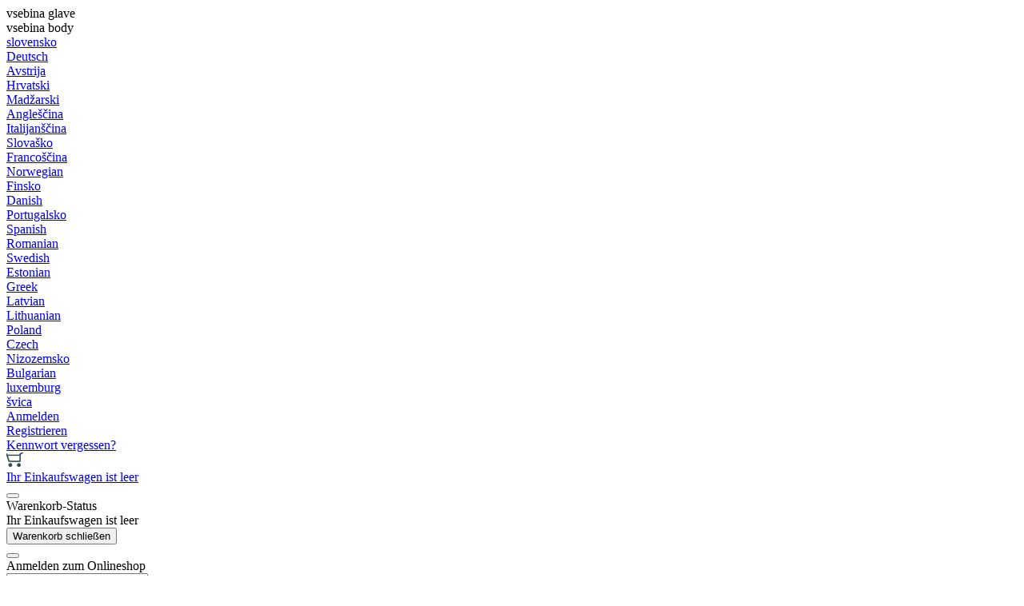

--- FILE ---
content_type: text/html
request_url: https://www.rositeh.at/3.phasen-(400v)-b35--mit-fuessen-und-flansch
body_size: 16639
content:
<!DOCTYPE html><html lang="de"><head><meta charset="utf-8"><script type="text/javascript">document.addEventListener("DOMContentLoaded", function(event){ ExternalJSKategoryView('', 'ELEKTROMOTOREN','3.PHASEN (400V) B35 -MIT FÜßEN UND FLANSCH', 15364,'de' );});</script><title>3.PHASEN (400V) B35 -MIT FÜßEN UND FLANSCH</title>
<meta name="Description" content="3.PHASEN (400V) B35 -MIT FÜßEN UND FLANSCH"/>
<meta name="Keywords" content="elektromotor, B3, fuß, flansch, rositeh, rosi"/>
<link rel="alternate" hreflang="at" href="https://www.rositeh.at/at/3.phasen-(400v)-b35--mit-fuessen-und-flansch" />
<link rel="alternate" hreflang="bg" href="https://www.rositeh.bg/bg/3-phase-(400v)-b35---flange---legs" />
<link rel="alternate" hreflang="ch" href="https://www.rositeh.ch/ch/3.phasen-(400v)-b35--mit-fuessen-und-flansch" />
<link rel="alternate" hreflang="cz" href="https://www.rositeh.cz/cz/3-f-ze-(400v)-b35-flange-nohy" />
<link rel="alternate" hreflang="de" href="https://www.rositeh.de/3.phasen-(400v)-b35--mit-fuessen-und-flansch" />
<link rel="alternate" hreflang="dk" href="https://www.rositeh.dk/3-fase-(400v)-b35-flange-f-dder" />
<link rel="alternate" hreflang="ee" href="https://www.rositeh.ee/ee/3-faas-(400v)-b35-flange-jalad" />
<link rel="alternate" hreflang="en" href="https://www.rositeh.eu/3-phase-(400v)-b35-flange-legs" />
<link rel="alternate" hreflang="es" href="https://www.rositeh.es/3-fasico-(400v)-b35-flange-patas" />
<link rel="alternate" hreflang="fi" href="https://www.rositeh.fi/3-vaihe-(400v)-b35-flange-jalat" />
<link rel="alternate" hreflang="fr" href="https://www.rositeh.fr/3-phase-(400v)-b35-flange-pattes" />
<link rel="alternate" hreflang="gr" href="https://www.rositeh.gr/gr/3-phase-(400v)-b35---flange---legs" />
<link rel="alternate" hreflang="hr" href="https://www.rositeh.hr/3.-fazni-(400v)-b35---prirubnica---nogice" />
<link rel="alternate" hreflang="hu" href="https://www.rositeh.hu/3.f-zis-(400v)-b35-karima-l-bak" />
<link rel="alternate" hreflang="it" href="https://www.rositeh.it/3.fase-(400v)b35-flangia---gambe" />
<link rel="alternate" hreflang="lt" href="https://www.rositeh.lt/lt/3-faz-(400v)-b35-flansas-kojos" />
<link rel="alternate" hreflang="lu" href="https://www.rositeh.lu/lu/3.phasen-(400v)-b35--mit-fuessen-und-flansch" />
<link rel="alternate" hreflang="lv" href="https://www.rositeh.lv/lv/3-f-ze-(400v)-b35-flange-k-jas" />
<link rel="alternate" hreflang="nl" href="https://www.rositeh.nl/nl/3-fase-(400v)-b35-flens-voeten" />
<link rel="alternate" hreflang="no" href="https://www.rositeh.no/3-fas-(400v)-b35-flens-f-tter" />
<link rel="alternate" hreflang="pl" href="https://www.rositeh.pl/pl/3-faza-(400v)-b35-flan-a-stopy" />
<link rel="alternate" hreflang="pt" href="https://www.rositeh.pt/3-fase-(400v)-b35-flange-p-s" />
<link rel="alternate" hreflang="ro" href="https://www.rositeh.ro/ro/3-faze-(400v)-b35-flange-picioru-e" />
<link rel="alternate" hreflang="se" href="https://www.rositeh.se/3-fas-(400v)-b35-flange-fotter" />
<link rel="alternate" hreflang="sk" href="https://www.rositeh.sk/3.fazovy-(400v)-b35---priruba---nohy" />
<link rel="alternate" hreflang="sl" href="https://www.rositeh.si/3.fazni-(400v)-b35---prirobnica--nogice" />
<link rel="alternate" href="https://www.rositeh.si/3.fazni-(400v)-b35---prirobnica--nogice" hreflang="x-default" /><link rel="canonical" href="https://www.rositeh.at/3.phasen-(400v)-b35--mit-fuessen-und-flansch" /><meta name="viewport" content="width=device-width, initial-scale=1.0"><link rel="stylesheet" href="/skins/general.css"><link rel="stylesheet" href="/skins/body.css"><link rel="icon" href="/favicon.ico" /><script defer type="text/javascript" src="/js/all.js?5.702" onload="Initialize();"></script><script defer type="text/javascript" src="/js/js_swiper.js?5.702"></script><script defer type="text/javascript" src="/js/de/js_validation.js?5.702"></script><script defer type="text/javascript" src="/js/de/js_custom.js?5.702"></script><script type="text/javascript">
(function(w,d,s,l,i){w[l]=w[l]||[];w[l].push({'gtm.start': 
new Date().getTime(),event:'gtm.js'});var f=d.getElementsByTagName(s)[0], 
j=d.createElement(s),dl=l!='dataLayer'?'&l='+l:'';j.async=true;j.src=
'//www.googletagmanager.com/gtm.js?id='+i+dl;f.parentNode.insertBefore(j,f);
})(window,document,'script','dataLayer','GTM-K66NRQ');
</script></head><body class="p-de">
<noscript><iframe src="//www.googletagmanager.com/ns.html?id=GTM-K66NRQ" height="0" width="0" style="display:none;visibility:hidden"></iframe></noscript><div id="boostpage"></div><div class="modal fade" id="elModal" tabindex="-1" role="dialog" aria-labelledby="elModal" aria-hidden="true"><div class="modal-dialog" id="elModalDialog"><div class="modal-content"><div class="modal-header" id="elModalHeaderId">vsebina glave</div><div class="modal-body" id="elModalBodyId">vsebina body</div><div class="modal-footer" id="elModalFooterId"></div></div></div></div><script></script><script>var _smartsupp = _smartsupp || {};if(window.attachEvent) {window.attachEvent('onload', SmartSuppChat());} else {if(window.onload) {var curronload = window.onload;var newonload = function(evt) {curronload(evt);SmartSuppChat(evt);};window.onload = newonload;} else {window.onload = SmartSuppChat;}}function SmartSuppChat(){_smartsupp.key = 'a6e177fa7edce2594090e249e2be1c7d9bec305e';window.smartsupp||(function(d) {var s,c,o=smartsupp=function(){ o._.push(arguments)};o._=[];s=d.getElementsByTagName('script')[0];c=d.createElement('script');c.type='text/javascript';c.charset='utf-8';c.async=true;c.src='//www.smartsuppchat.com/loader.js?';s.parentNode.insertBefore(c,s);})(document);}</script><section class="back_banner"><div class="back_banner_opacity"></div></section>
<div class="global_containter posebna">
    <section class="cart_container">
        <div class="container">
            <div class="row">
                <div class="cart_top" id="cart_top"><div class="carttop"> <div class="jeziki"><div class="lan_sl"><a href="https://www.rositeh.si/3.fazni-(400v)-b35---prirobnica--nogice">slovensko</a></div><div class="lan_a_de"><a href="https://www.rositeh.de/home">Deutsch</a></div><div class="lan_at"><a href="https://www.rositeh.at/at/3.phasen-(400v)-b35--mit-fuessen-und-flansch">Avstrija</a></div><div class="lan_hr"><a href="https://www.rositeh.hr/3.-fazni-(400v)-b35---prirubnica---nogice">Hrvatski</a></div><div class="lan_hu"><a href="https://www.rositeh.hu/3.f-zis-(400v)-b35-karima-l-bak">Madžarski</a></div><div class="lan_en"><a href="https://www.rositeh.eu/3-phase-(400v)-b35-flange-legs">Angleščina</a></div><div class="lan_it"><a href="https://www.rositeh.it/3.fase-(400v)b35-flangia---gambe">Italijanščina</a></div><div class="lan_sk"><a href="https://www.rositeh.sk/3.fazovy-(400v)-b35---priruba---nohy">Slovaško</a></div><div class="lan_fr"><a href="https://www.rositeh.fr/3-phase-(400v)-b35-flange-pattes">Francoščina</a></div><div class="lan_no"><a href="https://www.rositeh.no/3-fas-(400v)-b35-flens-f-tter">Norwegian</a></div><div class="lan_fi"><a href="https://www.rositeh.fi/3-vaihe-(400v)-b35-flange-jalat">Finsko</a></div><div class="lan_dk"><a href="https://www.rositeh.dk/3-fase-(400v)-b35-flange-f-dder">Danish</a></div><div class="lan_pt"><a href="https://www.rositeh.pt/3-fase-(400v)-b35-flange-p-s">Portugalsko</a></div><div class="lan_es"><a href="https://www.rositeh.es/3-fasico-(400v)-b35-flange-patas">Spanish</a></div><div class="lan_ro"><a href="https://www.rositeh.ro/ro/3-faze-(400v)-b35-flange-picioru-e">Romanian</a></div><div class="lan_se"><a href="https://www.rositeh.se/3-fas-(400v)-b35-flange-fotter">Swedish </a></div><div class="lan_ee"><a href="https://www.rositeh.ee/ee/3-faas-(400v)-b35-flange-jalad">Estonian</a></div><div class="lan_gr"><a href="https://www.rositeh.gr/gr/3-phase-(400v)-b35---flange---legs">Greek</a></div><div class="lan_lv"><a href="https://www.rositeh.lv/lv/3-f-ze-(400v)-b35-flange-k-jas">Latvian</a></div><div class="lan_lt"><a href="https://www.rositeh.lt/lt/3-faz-(400v)-b35-flansas-kojos">Lithuanian</a></div><div class="lan_pl"><a href="https://www.rositeh.pl/pl/3-faza-(400v)-b35-flan-a-stopy">Poland</a></div><div class="lan_cz"><a href="https://www.rositeh.cz/cz/3-f-ze-(400v)-b35-flange-nohy">Czech</a></div><div class="lan_nl"><a href="https://www.rositeh.nl/nl/3-fase-(400v)-b35-flens-voeten">Nizozemsko</a></div><div class="lan_bg"><a href="https://www.rositeh.bg/bg/3-phase-(400v)-b35---flange---legs">Bulgarian</a></div><div class="lan_lu"><a href="https://www.rositeh.lu/lu/3.phasen-(400v)-b35--mit-fuessen-und-flansch">luxemburg</a></div><div class="lan_ch"><a href="https://www.rositeh.ch/ch/3.phasen-(400v)-b35--mit-fuessen-und-flansch">švica</a></div></div> <div class="kosaricaakcije"><div class="kosaricaakcije_prijavi"><a href="#" rel="nofollow" data-toggle="modal" data-target="#sheet" id="see"><i class="fa fa-user"></i><span>Anmelden</span></a></div><div class="kosaricaakcije_registriraj"><a href="#" rel="nofollow" data-toggle="modal" data-target="#sheet2" id="see2"><i class="fa fa-unlock-alt"></i><span>Registrieren</span></a></div><div class="kosaricaakcije_forgotpass"><a href="#" rel="nofollow" data-toggle="modal" data-target="#sheet3" id="see3"><i class="fa fa-question"></i><span>Kennwort vergessen?</span></a></div></div> <div class="stanjekosarice"><div id="cart_info"><div class="stanjekosarice_carticon"><a href="#" rel="nofollow" data-toggle="modal" data-target="#popupCart"><img src="/images/site/cart.png" alt="Vaša košarica" /></a></div><div class="stanjekosarice_stanje" id="sitecart_vasakosara"><a href="#" rel="nofollow" data-toggle="modal" data-target="#popupCart"><i class="fa fa-shopping-cart"></i><span>Ihr Einkaufswagen ist leer</span></a></div></div></div> <div class="wishlist"></div> </div> <div class="modal fade" id="popupCart" tabindex="-1" role="dialog" aria-labelledby="popupCart" aria-hidden="true"><div class="modal-dialog">	<div class="modal-content">		<div class="modal-header"><button type="button" class="close" data-dismiss="modal" aria-hidden="true"><i class="fa fa-times"></i></button><div class="modal-title h4">Warenkorb-Status</div></div>		<div class="modal-body">Ihr Einkaufswagen ist leer</div>		<div class="modal-footer">			<button type="button" class="btn btn-default" data-dismiss="modal">Warenkorb schließen</button>		</div>	</div></div></div> <div class="modal fade" id="sheet" tabindex="-1" role="dialog" aria-labelledby="sheet" aria-hidden="true">	<div class="modal-dialog">	 <div class="modal-content"> <form method="post" id="frmlogin" name="frmlogin" action="#">	  <div class="modal-header"><button type="button" class="close" data-dismiss="modal" aria-hidden="true"><i class="fa fa-times"></i></button><div  class="modal-title h4">Anmelden zum Onlineshop</div></div> 	 <div class="modal-body">		  <div class="row loginmodal">			  <div class="carttop_inputs_medium"><div class="form-group"><input class="form-control" name="form_username" type="email" placeholder="Benutzername:" /></div></div>		 		<div class="carttop_inputs_medium"><div class="form-group"><input class="form-control" name="form_password" type="password" placeholder="Passwort" /></div></div>			</div>		 </div>    <div class="modal-footer">			<a href="#" rel="nofollow" data-toggle="modal" data-target="#sheet3" id="see3"><span>Kennwort vergessen?</span></a>     <button type="button" class="btn btn-default" data-dismiss="modal">Schließen</button>     <button type="submit" class="btn btn-primary">Anmelden</button>    </div>	 </form>   </div>  </div> </div> <div class="modal fade" id="sheet2" tabindex="-1" role="dialog" aria-labelledby="sheet2" aria-hidden="true">	 <div class="modal-dialog">		<div class="modal-content">		 <div class="modal-header"><button type="button" class="close" data-dismiss="modal" aria-hidden="true"><i class="fa fa-times" ></i></button><div class="modal-title h4">Registrieren</div>		<div class="modal-texttop"></div>		</div> 	 <div class="modal-body"><div id="skrijse"><ul class="nav nav-tabs">	<li class="active"><a href="#regfizicne" data-toggle="tab">REGISTRIEREN (PRIVATKUNDEN)</a></li>	<li><a href="#regpravne" data-toggle="tab">REGISTRIEREN (FIRMEN)</a></li></ul></div><div class="tab-content"> <div class="tab-pane active" id="regfizicne">		<form method="post" name="frmregfiz" id="frmregfiz" action="#">			<input type="hidden" name="partner" value="1" />			<input type="hidden" name="baza" value="gen220" />			<div class="row"><div class="carttop_maintitle"><p>Registrierung für Privatkunden</p></div></div>			<div class="row loginmodal">				<div class="carttop_inputs_medium"><div class="form-group"><input class="form-control" autocomplete="email" type="text" name="form_email" value="" placeholder="E-Mail:" /></div></div>				<div class="carttop_inputs_medium"><div class="form-group"><input class="form-control" autocomplete="email" type="text"  name="form_email2" value="" maxlength="50" placeholder="E-Mail wiederholen:" /></div></div>				<div class="carttop_inputs_medium"><div class="form-group"><input class="form-control" type="password" name="form_geslo"  maxlength="50" placeholder="Kennwort:" /></div></div>				<div class="carttop_inputs_medium"><div class="form-group"><input class="form-control" type="password" name="form_geslo2" maxlength="50"  placeholder="Passwort wiederholen:" /></div></div>			</div>			<div class="row"><div class="carttop_maintitle"><p>Kontaktdaten</p></div></div>			<div class="row loginmodal">				<div class="carttop_inputs_xlarge"><div class="form-group" id="SelectCboxDrzFiz"></div></div>				<div class="carttop_inputs_medium"><div class="form-group"><input class="form-control" autocomplete="given-name" type="text" name="kime" value="" maxlength="50" placeholder="Vorname:" /></div></div>				<div class="carttop_inputs_medium"><div class="form-group"><input class="form-control" autocomplete="family-name" type="text" name="kpriimek" value="" maxlength="50" placeholder="Nachname:" /></div></div>				<div class="carttop_inputs_xlarge"><div class="form-group"><input class="form-control" autocomplete="street-address" type="text" name="knaslov" value="" maxlength="50" placeholder="Adresse:" /></div></div>				<div class="carttop_inputs_small"><div class="form-group"><input class="form-control" autocomplete="postal-code" onkeyup="FillPostName(this, $('#cboxRegFiz').val(),'kkrajfiz');" type="text"  name="kpostnast"  value="" placeholder="Postleitzahl" /></div></div>				<div class="carttop_inputs_large"><div class="form-group"><input class="form-control" autocomplete="address-level2" type="text" name="kkraj" id="kkrajfiz" value="" maxlength="50" placeholder="Postleitzahl/Stadt:" /></div></div>				<div class="carttop_inputs_medium"><div class="form-group"><input class="form-control" autocomplete="tel" type="text" name="ktelefon" value="" maxlength="50" placeholder="Telefon:"></div></div>				<div class="carttop_inputs_large"><div class="form-group"><input class="form-checkbox" type="checkbox" name="cboxGdprSpl"/>Ich stimme zu&nbsp;<a onclick="ShowModalPopup('/ajax_splosnipogoji.asp?mid=de','','elModal-lg OnTop');" title="terms">Allgemeinen Geschäftsbedingungen zu</a></div></div>				<div class="carttop_inputs_large"><div class="form-group"><input class="form-checkbox" type="checkbox" name="cboxGdprSeg"/>Ich stimme der Verwendung der Daten zum Zweck der Profilierung / Segmentierung zu</div></div>			</div>   <div class="register_frmbtn"><div class="modal-textbottom"></div>	<button type="button" class="btn btn-default" data-dismiss="modal">Schließen</button> <button type="submit" class="btn btn-primary">Registrieren</button></div>		</form> </div><div class="tab-pane" id="regpravne">		<form name="frmregpra" id="frmregpra" method="post" action="#" novalidate="novalidate" >			<input type="hidden" name="partner" value="2" />			<input type="hidden" name="baza" value="gen220" />			<input type="hidden" id="taxvalid" name="taxvalid" value="false" />    		<div class="row"><div class="carttop_maintitle"><p>Registrierung für Unternehmen</p></div></div>			<div class="row loginmodal">    		<div class="carttop_inputs_medium"><div class="form-group"><input class="form-control" type="text" name="form_email" value="" maxlength="50" placeholder="E-Mail:" /></div></div>    		<div class="carttop_inputs_medium"><div class="form-group"><input class="form-control" type="text" name="form_email2" value="" maxlength="50" placeholder="E-Mail wiederholen:" /></div></div>    		<div class="carttop_inputs_medium"><div class="form-group"><input class="form-control" type="password"  name="form_geslo" value="" maxlength="50" placeholder="Kennwort:" /></div></div>    		<div class="carttop_inputs_medium"><div class="form-group"><input class="form-control" type="password"  name="form_geslo2" value="" maxlength="50" placeholder="Passwort wiederholen:" /></div></div>		</div>    		<div class="row"><div class="carttop_maintitle"><p>Firmendaten</p></div></div>			<div class="row loginmodal"><div class="carttop_inputs_medium"><div class="form-group vatinput"><select id="vatnumberprefix" name="vatnumberprefix" class="vatpredpona"><option selected="selected"></option><option>AT</option><option>BE</option><option>BG</option><option>CY</option><option>CZ</option><option selected="selected">DE</option><option>DK</option><option>EE</option><option>ES</option><option>FI</option><option>FR</option><option>GR</option><option>HR</option><option>HU</option><option>IE</option><option>IT</option><option>LT</option><option>LU</option><option>LV</option><option>MT</option><option>NL</option><option>PL</option><option>PT</option><option>RO</option><option>SE</option><option>SI</option><option>SK</option></select><input class="form-control" type="text" name="form_davcna" id="vatnumber" value="" maxlength="20" placeholder="UID Nummer:" /></div></div>				<div class="carttop_inputs_small"><div class="form-group"><button id="vatbuttoncheckerreg" type="button" onclick="CheckVatNumberReg('VALID','NOT VALID', 'False');" class="btn btn-default">Preveri</button></div></div>				<div class="carttop_inputs_small"><div class="form-group" id="tax_response"></div></div>    		<div class="carttop_inputs_large"><div class="form-group"><input class="form-control" type="text" name="form_podjetje" value="" maxlength="52" placeholder="Firmenname:" /></div></div>    		<div class="carttop_inputs_xlarge"><div class="form-group"><input class="form-control" type="text" name="form_naslov" value="" maxlength="100" placeholder="Adresse:" /></div></div>    		<div class="carttop_inputs_small"><div class="form-group"><input class="form-control" type="text" name="form_postnast"  value="" placeholder="Postleitzahl" /></div></div>			<div class="carttop_inputs_large"><div class="form-group"><input class="form-control" type="text" name="form_kraj" value="" maxlength="50" placeholder="Postleitzahl/Stadt:" /></div></div>		</div>    		<div class="row"><div class="carttop_maintitle"><p>Kontaktdaten</p></div></div>			<div class="row loginmodal">				<div class="carttop_inputs_xlarge"><div class="form-group" id="SelectCboxDrzPra"></div></div>				<div class="carttop_inputs_medium"><div class="form-group"><input class="form-control" type="text" name="kime" value="" maxlength="50" placeholder="Vorname:" /></div></div>				<div class="carttop_inputs_medium"><div class="form-group"><input class="form-control" type="text" name="kpriimek" value="" maxlength="50" placeholder="Nachname:" /></div></div>				<div class="carttop_inputs_xlarge"><div class="form-group"><input class="form-control" type="text" name="knaslov" value="" maxlength="50" placeholder="Adresse:" /></div></div>				<div class="carttop_inputs_small"><div class="form-group"><input class="form-control" type="text" onkeyup="FillPostName(this, $('#cboxRegPra').val(),'kkrajpra');" name="kpostnast" value="" placeholder="Postleitzahl" /></div></div>				<div class="carttop_inputs_large"><div class="form-group"><input class="form-control" type="text" name="kkraj" id="kkrajpra" value="" maxlength="50" placeholder="Postleitzahl/Stadt:" /></div></div>				<div class="carttop_inputs_medium"><div class="form-group"><input class="form-control" type="text" name="ktelefon" value="" maxlength="50" placeholder="Telefon:"></div></div>				<div class="carttop_inputs_large"><div class="form-group"><input class="form-checkbox" type="checkbox" name="cboxGdprSpl"/>Ich stimme zu&nbsp;<a onclick="ShowModalPopup('/ajax_splosnipogoji.asp?mid=de','','elModal-lg OnTop');" title="terms">Allgemeinen Geschäftsbedingungen zu</a></div></div>				<div class="carttop_inputs_large"><div class="form-group"><input class="form-checkbox" type="checkbox" name="cboxGdprSeg"/>Ich stimme der Verwendung der Daten zum Zweck der Profilierung / Segmentierung zu</div></div>		</div>   <div class="register_frmbtn">	<button type="button" class="btn btn-default" data-dismiss="modal">Schließen</button> <button type="submit" class="btn btn-primary">Registrieren</button></div>		</form></div></div></div></div></div></div><div class="modal fade" id="sheet3" tabindex="-1" role="dialog" aria-labelledby="sheet3" aria-hidden="true">		<form method="post" id="frmforgotpass" name="frmforgotpass">		<input type="hidden" name="tokenforgotpass" value="385321332"/>		<div class="modal-dialog">			<div class="modal-content">				<div class="modal-header"><button type="button" class="close" data-dismiss="modal" aria-hidden="true"><i class="fa fa-times"></i></button><div class="modal-title h4">Kennwort vergessen?</div></div> 			<div class="modal-body">						<div class="row loginmodal"><div class="carttop_inputs_xlarge"><div class="form-group"><input class="form-control" name="form_forgotemail" id="form_forgotemail" type="email" placeholder="E-Mail:"></div></div></div>						<div class="divSuccess" id="divSuccess"></div>				</div>      <div class="modal-footer">        <button type="button" class="btn btn-default" data-dismiss="modal">Schließen</button>        <button type="submit" class="btn btn-primary">Neues Passwort schicken</button>      </div>    </div>  </div>	</form></div><script type="text/javascript">document.addEventListener("DOMContentLoaded", function(event) { LoadDrzave('de');$('#sheet2').on('show.bs.modal', function (e){$('#frmregfiz').bootstrapValidator({message: 'Pflichtfeld',feedbackIcons: {valid: 'fa fa-check', invalid: 'fa fa-times', validating: 'fa fa-refresh'},submitHandler: function(validator, form, submitButton) {RegisterUser(form, 'de', validator);},fields: { form_email: {validators: {notEmpty: {message: 'Pflichtfeld'},emailAddress: {message: 'Bitte geben Sie eine gültige Emailadresse an'},stringLength: { min: 0, message: 'Ein Benutzer ist bereits vorhanden mit Per E-Mail'},}},form_email2: {validators: {notEmpty: {message: 'Pflichtfeld'},identical:{field:'form_email',message:'E-Mail-Adressen nicht übereinstimmen'},stringLength: { min: 0, message: 'E-Mail-Adressen nicht übereinstimmen'},}},form_geslo: {validators: {notEmpty: {message: 'Pflichtfeld'},stringLength: { min: 6,max: 30, message: 'Feld erfordert 6 Zeichen'},}},form_geslo2: {validators: {notEmpty: {message: 'Pflichtfeld'},identical:{field:'form_geslo',message:'Passwörter stimmen nicht überein'},}},kime: {validators: {notEmpty: {message: 'Pflichtfeld'},stringLength: { min: 2, max:50, message: 'Feld erfordert 2 Zeichen'},}},kpriimek: {validators: {notEmpty: {message: 'Pflichtfeld'},stringLength: { min: 3, max:50, message: 'Feld erfordert 5 Zeichen'},}},ktelefon: {validators: {notEmpty: {message: 'Pflichtfeld'},stringLength: { min: 9, max:20, message: 'Feld erfordert 9 Zeichen'},}},knaslov: {validators: {notEmpty: {message: 'Pflichtfeld'},stringLength: { min: 3, max:50, message: 'Feld erfordert 5 Zeichen'},}},kpostnast: {validators: {notEmpty: {message: 'Pflichtfeld'},}},kkraj: {validators: {notEmpty: {message: 'Pflichtfeld'},stringLength: { min: 2, max:50, message: 'Feld erfordert 2 Zeichen'},}},cboxGdprSpl: {validators: {notEmpty: {message: 'Pflichtfeld'},}},}});});$('#sheet2').on('show.bs.modal', function (e){$('#frmregpra').bootstrapValidator({message: 'Pflichtfeld',feedbackIcons: {valid: 'fa fa-check', invalid: 'fa fa-times', validating: 'fa fa-refresh'},submitHandler: function(validator, form, submitButton) {RegisterUser(form, 'de', validator);},fields: { form_email: {validators: {notEmpty: {message: 'Pflichtfeld'},emailAddress: {message: 'Bitte geben Sie eine gültige Emailadresse an'},stringLength: { min: 0, message: 'Ein Benutzer ist bereits vorhanden mit Per E-Mail'},}},form_email2: {validators: {identical:{field:'form_email', message:'Bitte geben Sie eine gültige Emailadresse an'},stringLength: { min: 0, message: 'E-Mail-Adressen nicht übereinstimmen'},}},form_geslo: {validators: {notEmpty: {message: 'Pflichtfeld'},stringLength: { min: 6,max: 30, message: 'Feld erfordert 6 Zeichen'},}},form_geslo2: {validators: {notEmpty: {message: 'Pflichtfeld'},identical:{field:'form_geslo',message:'Passwörter stimmen nicht überein'},}},form_davcna: {validators: {notEmpty: {message: 'Pflichtfeld'},}},form_ddvDa: {validators: {notEmpty: {message: 'Pflichtfeld'},}},form_podjetje: {validators: {notEmpty: {message: 'Pflichtfeld'},stringLength: { min: 4, max:50, message: 'Feld erfordert 5 Zeichen'},}},form_naslov: {validators: {notEmpty: {message: 'Pflichtfeld'},stringLength: { min: 4, max:50, message: 'Feld erfordert 5 Zeichen'},}},form_postnast: {validators: {notEmpty: {message: 'Pflichtfeld'},}},form_kraj: {validators: {notEmpty: {message: 'Pflichtfeld'},stringLength: { min: 2, max:50, message: 'Feld erfordert 2 Zeichen'},}},kime: {validators: {notEmpty: {message: 'Pflichtfeld'},stringLength: { min: 2, max:50, message: 'Feld erfordert 2 Zeichen'},}},kpriimek: {validators: {notEmpty: {message: 'Pflichtfeld'},stringLength: { min: 2, max:50, message: 'Feld erfordert 2 Zeichen'},}},ktelefon: {validators: {notEmpty: {message: 'Pflichtfeld'},stringLength: { min: 9, max:20, message: 'Feld erfordert 9 Zeichen'},}},knaslov: {validators: {notEmpty: {message: 'Pflichtfeld'},stringLength: { min: 3, max:50, message: 'Feld erfordert 5 Zeichen'},}},kpostnast: {validators: {notEmpty: {message: 'Pflichtfeld'},}},kkraj: {validators: {notEmpty: {message: 'Pflichtfeld'},stringLength: { min: 2, max:50, message: 'Feld erfordert 2 Zeichen'},}},cboxGdprSpl: {validators: {notEmpty: {message: 'Pflichtfeld'},}},}});});$('#sheet3').on('show.bs.modal', function (e){$('#frmforgotpass').bootstrapValidator({message: 'Pflichtfeld',feedbackIcons: {valid: 'fa fa-unlock', invalid: 'fa fa-times', validating: 'fa fa-refresh'},submitHandler: function(validator, form, submitButton) {ForgetPassword(form, validator);},
fields: { form_forgotemail: {validators: {notEmpty: {message: 'Pflichtfeld'},emailAddress: {message: 'Bitte geben Sie eine gültige Emailadresse an'},stringLength: { min: 0, message: 'Ein Benutzer mit der E-Mail-Adresse existiert nicht'},}},}});});$('#sheet').on('show.bs.modal', function (e){$('#frmlogin').bootstrapValidator({live: 'disabled',message: 'Pflichtfeld',feedbackIcons: {valid: 'fa fa-unlock', invalid: 'fa fa-times', validating: 'fa fa-refresh'},submitHandler: function(validator, form, submitButton) {LoginAuth(form, validator);},fields: { form_username: { validators: {notEmpty: {message: 'Pflichtfeld'},stringLength: {min: 4,message: 'Pflichtfeld'},}},form_password: {validators: {notEmpty: {message: 'Pflichtfeld'},stringLength: {min: 1,message: 'Kennwort ist nicht korrekt'},}}}});}); });</script> <script>document.addEventListener('DOMContentLoaded', function(event){
(function(d, s, id) {
var js, fjs = d.getElementsByTagName(s)[0];if (d.getElementById(id)) return;js = d.createElement(s); js.id = id;js.src = "//connect.facebook.net/en_US/sdk.js";fjs.parentNode.insertBefore(js, fjs);}(document, 'script', 'facebook-jssdk'));
});</script></div>
            </div>
        </div>
    </section>
    <header>
        <div class="container">
            <div class="row">
                <div class="mobile_cart_menu"><a data-toggle="collapse" data-target=".navbar-collapse"><i class="fa fa-bars"></i></a></div>
                <div class="logo"><div class="innerbox"><a href="/home" ><img src="/images/site/de/logo.png" alt="ROSI TEH d.o.o." title="ROSI TEH d.o.o." /></a></div></div>
                <div class="search" id="searchbox"><div class="innerbox"><form role="form" method="post" id="webshopsearchbox" action="/default.asp?mid=de&amp;pID=webshopsearch"><div class="input-group"><input class="form-control" type="text" name="txtsearchtext" id="txtsearchtext" value="" placeholder="Suchen..."/><span class="input-group-btn"><button id="src_button" class="btn btn-default" type="submit"><i class="fa fa-search"></i><span>SUCHE</span></button></span></div></form></div></div>
                <nav>
                    <div class="container">
                        <div class="row"><div class="navbar-collapse collapse"><ul class="nav navbar-nav"><li id="xxberuns" class=""><a  href="/ber-uns">Über uns</a></li><li id="xxwieerreichensieuns" class=""><a  href="/wie-erreichen-sie-uns">Wie erreichen Sie uns</a></li><li id="xxkontaktdaten" class=""><a  href="/kontaktdaten">Kontaktdaten</a></li><li id="xxdieberechnungeninderhydraulik" class="dropdown"><a class="dropdown-toggle" data-toggle="dropdown" href="#">Die Berechnungen in der Hydraulik</a><ul class="dropdown-menu"><li><a href="/berechnung-des-hydraulischen-holzspalters">BERECHNUNG DES HYDRAULISCHEN HOLZSPALTERS</a></li><li><a href="/berechnung-des-hydraulikaggregats">BERECHNUNG DES HYDRAULIKAGGREGATS</a></li><li><a href="/berechnung-des-hydraulikzylinders">BERECHNUNG DES HYDRAULIKZYLINDERS</a></li></ul></li><li id="xxkundenprojekte" class=""><a  href="/default.asp?mid=de&amp;pid=kundenprojekte">Kundenprojekte</a></li><li id="xxrositehtv1" class=""><a  href="/rosi-teh-tv-de">ROSI TEH TV</a></li><script type="text/javascript">document.addEventListener("DOMContentLoaded", function(event) { });</script></ul></div></div>    
                    </div>
                </nav>
            </div>
        </div>
    </header>
    <section class="mobile_cart_container visible-xs">
        <div class="container">
            <div class="row">
                <div class="mobilecartbox">
                    <div class="mobile_cart_menushop"><a onclick="ToggleMenu();" id="showLeft"><i class="fa fa-angle-right"></i> Verkaufsprogramm</a></div>
                    <div class="mobile_cart_cart"><a data-toggle="modal" data-target="#popupCart"><i class="fa fa-shopping-cart"></i> Warenkorb</a></div>
                </div>
            </div>
        </div>
    </section>
<section class="mainbanner"></section>
<section class="maincontent">
    <div class="container">
    	<div class="row">
            <div class="maincontentbox">
                    <div class="innerbox">
                        <div class="row">
                            <div class="mainleft" id="LeftMenu">
                                <div class="closeleftmenu"><div class="row"><a onclick="ToggleMenu();"><i class="fa fa-arrow-circle-left"></i> Zapri</a></div></div>
                                <div class="seknavi"><div class="naviit_menu"><div id="navi_it" class="navi_it arrowlistmenu"><ul><li name="navi13524" id="navi13524"><a href="/kipperzylinder-stempel"><span>KYPPERZYLINDER-STEMPEL</span></a></li></ul><ul><li name="navi13492" id="navi13492"><a href="/hydraulikzylinder"><span>HYDRAULIKZYLINDER</span></a></li></ul><ul><li name="navi13521" id="navi13521"><a href="/drei-punkt-system---hydraulikoberlenker"><span>DREI-PUNKT SYSTEM - HYDRAULIKOBERLENKER</span></a></li></ul><ul><li name="navi17241" id="navi17241"><a href="/de-fronthydraulik"><span>FRONTHYDRAULIK</span></a></li></ul><ul><li name="navi13526" id="navi13526"><a href="/hydraulik-ventile"><span>HYDRAULIK VENTILE</span></a></li></ul><ul><li name="navi13525" id="navi13525"><a href="/hydraulikpumpen"><span>HYDRAULIKPUMPEN</span></a></li></ul><ul><li name="navi13528" id="navi13528"><a href="/hydraulikmotor-oelmotor"><span>HYDRAULIK ÖLMOTOREN</span></a></li></ul><ul><li name="navi13529" id="navi13529"><a href="/hydraulikaggregate"><span>HYDRAULIKAGGREGATE</span></a></li></ul><ul><li name="navi13527" id="navi13527"><a href="/hydraulikfilter"><span>HYDRAULIKFILTER</span></a></li></ul><ul><li name="navi13531" id="navi13531"><a href="/hydraulikschlauche"><span>HYDRAULIKSCHLÄUCHE</span></a></li></ul><ul><li name="navi16882" id="navi16882"><a href="/de/aschlusse"><span>ASCHLÜßE</span></a></li></ul><ul><li name="navi14624" id="navi14624"><a href="/schnellkupplungen"><span>SCHNELLKUPPLUNGEN</span></a></li></ul><ul><li name="navi14614" id="navi14614"><a href="/ol-und-schmiermittel"><span>ÖL UND SCHMIERMITTEL</span></a></li></ul><ul><li name="navi13530" id="navi13530"><a href="/hydraulikolkuhler"><span>HYDRAULIKÖLKÜHLER</span></a></li></ul><ul><li name="navi14623" id="navi14623"><a href="/hydrospeicher/druckspeicher"><span>HYDROSPEICHER /DRUCKSPEICHER</span></a></li></ul><ul><li name="navi14625" id="navi14625"><a href="/manometers"><span>MANOMETER</span></a></li></ul><ul><li name="navi13533" id="navi13533"><a href="/teile-fur-anhenger"><span>TEILE FÜR ANHÄNGER</span></a></li></ul><ul><li name="navi14616" id="navi14616"><a href="/holzgreifer-rotator-bohrspalter"><span>HOLZGREIFER-ROTATOR-BOHRSPALTER</span></a></li></ul><ul><li name="navi13532" id="navi13532"><a href="/holzspalter-hydraulik"><span>HOLZSPALTER HYDRAULIK</span></a></li></ul><ul><li name="navi13534" id="navi13534"><a href="/kreiss-ge-zubeh-r"><span>KREISSÄGE ZUBEHÖR</span></a></li></ul><ul><li name="navi15331" id="navi15331"><a href="/elektromotore"><span>ELEKTROMOTOREN</span></a><ul><li name="navi15353" id="navi15353" class="sekundarna"><a href="/1.-phazen-(230v)-b3---mit-fuessen">1. PHASE (230V) B3 - MIT FÜßEN</a><ul><li name="navi15367" id="navi15367"  class="terciarna"><a href=" /2p-2800-umd/min">2P 2800 umd/min</a></li><li name="navi15368" id="navi15368"  class="terciarna"><a href=" /4p-1400-umd/min">4P 1400 umd/min</a></li><li name="navi16491" id="navi16491"  class="terciarna"><a href=" /4p-1400-u/min">4P 1400 U/min</a></li></ul></li><li name="navi16048" id="navi16048" class="sekundarna"><a href="/1.phase-(230v)-b14---mit-fuessen-und-flansch">1.PHASE (230V) B14 - MIT FÜßEN UND FLANSCH</a><ul><li name="navi16053" id="navi16053"  class="terciarna"><a href=" /2p-2800-umd/min_at">2P 2800 umd/min</a></li><li name="navi16054" id="navi16054"  class="terciarna"><a href=" /4p-1400-umd/min_at">4P 1400 umd/min</a></li></ul></li><li name="navi15363" id="navi15363" class="sekundarna"><a href="/1.phase-(230v)-b35---mit-fuessen">1.PHASE (230V) B35 - MIT FÜßEN UND FLANSCH</a><ul><li name="navi15373" id="navi15373"  class="terciarna"><a href=" /2p-2800-umd/min-15373">2P 2800 umd/min</a></li><li name="navi15374" id="navi15374"  class="terciarna"><a href=" /4p-1400-umd/min-15374">4P 1400 umd/min</a></li></ul></li><li name="navi15356" id="navi15356" class="sekundarna"><a href="/1.phase-(230v)---f-r-kreiss-ge">1.PHASE (230V) - FÜR KREISSÄGE</a><ul><li name="navi15357" style="display:none;" id="navi15357"  class="terciarna"><a href=" /1.-phase-(-230v-)">1. PHASE ( 230V )</a></li></ul></li><li name="navi15354" id="navi15354" class="sekundarna"><a href="/3.phasen-(400v)-b3--mit-fuessen">3.PHASEN (400V) B3 -MIT FÜßEN</a><ul><li name="navi15370" id="navi15370"  class="terciarna"><a href=" /2p-2800-umd/min-1">2P 2800 umd/min</a></li><li name="navi15371" id="navi15371"  class="terciarna"><a href=" /4p-1400-umd-min">4P 1400 umd/min</a></li><li name="navi15372" id="navi15372"  class="terciarna"><a href=" /8p-900-umd/min-de">8P 900 umd/min</a></li></ul></li><li name="navi16049" id="navi16049" class="sekundarna"><a href="/3.phasen-(400v)-b14--mit-fuessen-und-flansch">3.PHASEN (400V) B14 -MIT FÜßEN UND FLANSCH</a><ul><li name="navi16050" id="navi16050"  class="terciarna"><a href=" /2p-2800-umd/min_at_de">2P 2800 umd/min</a></li><li name="navi16051" id="navi16051"  class="terciarna"><a href=" /4p-1400-umd/min_at_de">4P 1400 umd/min</a></li><li name="navi16052" id="navi16052"  class="terciarna"><a href=" /6p-900-umd/min">6P 900 umd/min</a></li></ul></li><li name="navi15364" id="navi15364" class="sekundarna"><a href="/3.phasen-(400v)-b35--mit-fuessen-und-flansch">3.PHASEN (400V) B35 -MIT FÜßEN UND FLANSCH</a><ul><li name="navi15376" id="navi15376"  class="terciarna"><a href=" /2p-2800-umd/min-15376">2P 2800 umd/min</a></li><li name="navi15377" id="navi15377"  class="terciarna"><a href=" /4p-1400-umd/min-15377">4P 1400 umd/min</a></li><li name="navi15378" id="navi15378"  class="terciarna"><a href=" /8p-900-umd/min-15378">8P 900 umd/min</a></li></ul></li><li name="navi16055" id="navi16055" class="sekundarna"><a href="/3.phasen-(400v)---kreiss-ge">3.PHASEN (400V) - FÜR KREISSÄGE</a><ul><li name="navi16056" style="display:none;" id="navi16056"  class="terciarna"><a href=" /3.phasen-(400v)-kreissage">3.PHASEN (400V) - KREISSÄGE</a></li></ul></li><li name="navi16598" id="navi16598" class="sekundarna"><a href="/elektromotoren-mit-bremse">ELEKTROMOTOREN MIT BREMSE</a><ul><li name="navi16599" style="display:none;" id="navi16599"  class="terciarna"><a href=" /elektromotor-mit-bremse">elektromotor mit bremse</a></li></ul></li><li name="navi15355" id="navi15355" class="sekundarna"><a href="/-bersetzungsgetriebe-f-r-elektromotor-pmrv">ÜBERSETZUNGSGETRIEBE FÜR ELEKTROMOTOR PMRV</a><ul><li name="navi16006" id="navi16006"  class="terciarna"><a href=" /verh-ltnis-7,5-1-(187-umd/min)">VERHÄLTNIS 7,5:1 (187 umd/min)</a></li><li name="navi16007" id="navi16007"  class="terciarna"><a href=" /verh-ltnis-10-1-(140-umd/min)">VERHÄLTNIS 10:1 (140 umd/min)</a></li><li name="navi16008" id="navi16008"  class="terciarna"><a href=" /verh-ltnis-20-1-(70-umd/min)">VERHÄLTNIS 20:1 (70 umd/min)</a></li><li name="navi15386" id="navi15386"  class="terciarna"><a href=" /verh-ltnis-40-1-(35-umd/min)">VERHÄLTNIS 40:1 (35 umd/min)</a></li></ul></li><li name="navi16136" id="navi16136" class="sekundarna"><a href="/uebersetzungsgetriebe-fuer-elektromotor-erc">ÜBERSETZUNGSGETRIEBE FÜR ELEKTROMOTOR ERC</a><ul><li name="navi16138" id="navi16138"  class="terciarna"><a href=" /erc-02-(0,55-0,75kw)---verhaeltnis-24-1">ERC 02 (0,55-0,75kW) - VERHÄLTNIS 24:1</a></li><li name="navi16139" id="navi16139"  class="terciarna"><a href=" /erc-03-(1,1-1,5kw)---verhaeltnis-25-1">ERC 03 (1,1-1,5kW) - VERHÄLTNIS 25:1</a></li><li name="navi16140" id="navi16140"  class="terciarna"><a href=" /erc-04-(2,2-3-4kw)---verh-ltnis-25-1">ERC 04 (2,2-3-4kW) - VERHÄLTNIS 25:1</a></li></ul></li><li name="navi16689" id="navi16689" class="sekundarna"><a href="/ubersetzungsgetriebe-fur-elektromotor-udl-variabel">ÜBERSETZUNGSGETRIEBE FÜR ELEKTROMOTOR UDL VARIABEL</a><ul><li name="navi16690" style="display:none;" id="navi16690"  class="terciarna"><a href=" /ubersetzungsgetriebe-fur-elektromotor-udl--variabel">ÜBERSETZUNGSGETRIEBE FÜR ELEKTROMOTOR UDL VARIABEL</a></li></ul></li><li name="navi16581" id="navi16581" class="sekundarna"><a href="/frequenzumrichter---keine-vektorkontrolle">FREQUENZUMRICHTER - KEINE VEKTORKONTROLLE</a><ul><li name="navi16582" style="display:none;" id="navi16582"  class="terciarna"><a href=" /frequenzumrichter-inverter-gd10">frequenzumrichter GD10</a></li></ul></li><li name="navi16596" id="navi16596" class="sekundarna"><a href="/frequenzumrichter---mit-vektorkontrolle">FREQUENZUMRICHTER - MIT VEKTORKONTROLLE</a><ul><li name="navi16597" style="display:none;" id="navi16597"  class="terciarna"><a href=" /frequenzumrichter-gd20">frequenzumrichter GD20</a></li></ul></li><li name="navi16011" id="navi16011" class="sekundarna"><a href="/elektromotor-teile">ELEKTROMOTOR TEILE</a><ul><li name="navi16013" id="navi16013"  class="terciarna"><a href=" /b3-b5-b14-flansch-fur-elektromotor">B3 / B5 / B14 FLANSCH FÜR ELEKTROMOTOR</a></li><li name="navi16584" id="navi16584"  class="terciarna"><a href=" /kreisfoermige-elektromotorflansche">kreisförmige Elektromotorflansche</a></li><li name="navi16012" id="navi16012"  class="terciarna"><a href=" /elektromotor-schutzdeckel">ELEKTROMOTOR SCHUTZDECKEL</a></li><li name="navi16110" id="navi16110"  class="terciarna"><a href=" /reduzierh-lse-fuer-die-welle">REDUZIERHÜLSE FÜR DIE WELLE</a></li><li name="navi16583" id="navi16583"  class="terciarna"><a href=" /elektromotor-windmuehle">Elektromotor Windmühle</a></li></ul></li><li name="navi16120" id="navi16120" class="sekundarna"><a href="/riemenrad-f-r-elektromotor">RIEMENSCHEIBE FÜR ELEKTROMOTOR</a><ul><li name="navi16121" style="display:none;" id="navi16121"  class="terciarna"><a href=" /riemenrad-f-r-elektromotor-de">RIEMENSCHEIBE FÜR ELEKTROMOTOR</a></li></ul></li><li name="navi16618" id="navi16618" class="sekundarna"><a href="/keilriemen">KEILRIEMEN</a><ul><li name="navi16619" style="display:none;" id="navi16619"  class="terciarna"><a href=" /keilriemen-de">keilriemen</a></li></ul></li><li name="navi15742" id="navi15742" class="sekundarna"><a href="/anschliessen-von-elektromotoren">ANSCHLIEßEN VON ELEKTROMOTOREN</a><ul><li name="navi15743" style="display:none;" id="navi15743"  class="terciarna"><a href=" /anschlie-en-von-elektromotoren">ANSCHLIEßEN VON ELEKTROMOTOREN</a></li></ul></li><li name="navi16851" id="navi16851" class="sekundarna"><a href="/elektrische-generatoren-16851">ELEKTRISCHE GENERATOREN</a><ul><li name="navi16852" style="display:none;" id="navi16852"  class="terciarna"><a href=" /elektrische-generatoren">ELEKTRISCHE GENERATOREN</a></li></ul></li></ul></li></ul><ul><li name="navi16922" id="navi16922"><a href="/de/lager"><span>LAGER</span></a></li></ul><ul><li name="navi14610" id="navi14610"><a href="/winkelgetriebe"><span>WINKELGETRIEBE</span></a></li></ul><ul><li name="navi14617" id="navi14617"><a href="/gelenkwellen-und-ansatzen"><span>GELENKWELLEN UND ANSÄTZE</span></a></li></ul><ul><li name="navi14622" id="navi14622"><a href="/hydraulische-lenkungen"><span>HYDRAULISCHE LENKUNGEN</span></a></li></ul><ul><li name="navi14615" id="navi14615"><a href="/traktorsitze"><span>TRAKTORSITZE</span></a></li></ul><ul><li name="navi14620" id="navi14620"><a href="/seilwinden"><span>SEILWINDEN</span></a></li></ul><ul><li name="navi14618" id="navi14618"><a href="/benzin-und-dieselmotoren"><span>BENZIN UND DIESELMOTOREN</span></a></li></ul><ul><li name="navi15020" id="navi15020"><a href="/hydrauliklader,-traktor-kran"><span>HYDRAULIKLADER, TRAKTOR KRAN</span></a></li></ul><ul><li name="navi14619" id="navi14619"><a href="/maschinen-f-r-schl-uche"><span>PRESSMASCHINEN FÜR SCHLÄUCHE</span></a></li></ul><ul><li name="navi15434" id="navi15434"><a href="/elektrozylinder"><span>ELEKTROZYLINDER</span></a></li></ul><ul><li name="navi15330" id="navi15330"><a href="/andere-artikel-de"><span>ANDERE ARTIKEL</span></a></li></ul><ul><li name="navi16668" id="navi16668"><a href="/pneumatik"><span>PNEUMATIK</span></a></li></ul><ul><li name="navi15998" id="navi15998"><a href="/geschenkgutschein"><span>GESCHENKGUTSCHEIN</span></a></li></ul><ul><li name="navi16059" id="navi16059"><a href="/neu-im-angebot"><span>NEU IM ANGEBOT</span></a></li></ul></div></div><script type="text/javascript">document.addEventListener('DOMContentLoaded', function(event) {var parentTag = $('li[name="navi15364"]').parent();$('li[name="navi15364"]').addClass('active open');if (parentTag.get(0)!=null){while(parentTag.get(0).tagName!='DIV'){if (parentTag.get(0).tagName=='LI'){parentTag.addClass('active open');}parentTag = parentTag.parent();}}});</script></div>
                                <div></div>
                                <div class="leftbox2"><div class='swiper-container' id='swajp-obj-nps'><div class='swiper-top'><h2>Neue Artikel</h2><ul class='swiper-pagination' id='swajp-pag-nps'></ul></div><div class='swiper-wrapper'><div class="swiper-slide" id="swajp-nps-1"><div class="row seznam_row"><div class="seznam_flex"><div class="artikel_box seznam_box "><div class="innerbox"><div class="seznam_popust_icon">-20%</div><div class="seznam_proizvajalec"><a class="fil0" href="/24-v-elektrische-seilwinde-rs-12000-5440-kg-synthetisches-seil-eco"></a></div><div class="seznam_slika"><a class="art130958" href="/24-v-elektrische-seilwinde-rs-12000-5440-kg-synthetisches-seil-eco"><img width="10" height="10" src="/images/site/img_loading.gif" alt="24 V ELEKTRISCHE SEILWINDE RS-12000 - 5440 kg - SYNTHETISCHES SEIL - ECO" /></a></div><div class="seznam_podatki"><div class="seznam_naziv"><a href="/24-v-elektrische-seilwinde-rs-12000-5440-kg-synthetisches-seil-eco">24 V ELEKTRISCHE SEILWINDE RS-12000 - 5440 kg - SYNTHETISCHES SEIL - ECO</a></div><div class="seznam_sifra"><div class="seznam_sifra_o">Artikel Nummer</div><div class="seznam_sifra_v">14669</div></div><div class="seznam_kratkiopis"></div><div class="adig99104"></div><div class="seznam_cena"><div class="seznam_staracena"><div class="seznam_cenatxt">Alter Preis inklusive Mehrwertsteuer:</div><div class="seznam_cenavalue">650,00&nbsp;EUR</div></div><div class="seznam_cenaakcija"><div class="seznam_cenatxt">Reduzierter Preis inklusive Mehrwertsteuer:</div><div class="seznam_cenavalue">520,00&nbsp;EUR</div></div><div class="seznam_cena30dni"><div class="seznam_cenatxt">Niedrigster Preis seit 30 Tagen</div><div class="seznam_cenavalue">650,00&nbsp;EUR</div></div></div><div class="cd130958"></div></div><div class="seznam_btnvec"><a href="/24-v-elektrische-seilwinde-rs-12000-5440-kg-synthetisches-seil-eco">mehr </a></div><div class="seznam_btn2cart"><a onclick="Add2MyCartO(99104,130958,'de',385321332);"><span>ZUM EINKAUFSWAGEN HINZUFÜGEN</span></a></div></div></div><div class="artikel_box seznam_box "><div class="innerbox"><div class="seznam_popust_icon">-20%</div><div class="seznam_proizvajalec"><a class="fil0" href="/12-v-elektrische-seilwinde-rs-12000-5440-kg-synthetisches-seil-eco"></a></div><div class="seznam_slika"><a class="art130957" href="/12-v-elektrische-seilwinde-rs-12000-5440-kg-synthetisches-seil-eco"><img width="10" height="10" src="/images/site/img_loading.gif" alt="12 V ELEKTRISCHE SEILWINDE RS-12000 - 5440 kg - SYNTHETISCHES SEIL - ECO" /></a></div><div class="seznam_podatki"><div class="seznam_naziv"><a href="/12-v-elektrische-seilwinde-rs-12000-5440-kg-synthetisches-seil-eco">12 V ELEKTRISCHE SEILWINDE RS-12000 - 5440 kg - SYNTHETISCHES SEIL - ECO</a></div><div class="seznam_sifra"><div class="seznam_sifra_o">Artikel Nummer</div><div class="seznam_sifra_v">14668</div></div><div class="seznam_kratkiopis"></div><div class="adig99103"></div><div class="seznam_cena"><div class="seznam_staracena"><div class="seznam_cenatxt">Alter Preis inklusive Mehrwertsteuer:</div><div class="seznam_cenavalue">650,00&nbsp;EUR</div></div><div class="seznam_cenaakcija"><div class="seznam_cenatxt">Reduzierter Preis inklusive Mehrwertsteuer:</div><div class="seznam_cenavalue">520,00&nbsp;EUR</div></div><div class="seznam_cena30dni"><div class="seznam_cenatxt">Niedrigster Preis seit 30 Tagen</div><div class="seznam_cenavalue">390,00&nbsp;EUR</div></div></div><div class="cd130957"></div></div><div class="seznam_btnvec"><a href="/12-v-elektrische-seilwinde-rs-12000-5440-kg-synthetisches-seil-eco">mehr </a></div><div class="seznam_btn2cart"><a onclick="Add2MyCartO(99103,130957,'de',385321332);"><span>ZUM EINKAUFSWAGEN HINZUFÜGEN</span></a></div></div></div></div></div><script>document.addEventListener("DOMContentLoaded", function(event) { AfterDark('130958,130957,', 'de'); TillMidnight('130958,130957,', 5, 'de'); });</script><script>document.addEventListener("DOMContentLoaded", function(event) { BeforeDark(',0,', 'de'); });</script><script>document.addEventListener("DOMContentLoaded", function(event) { AfterDiscountIsGone('99104,99103,', 'de'); });</script><script>document.addEventListener("DOMContentLoaded", function(event) { AfterEffect('99104,99103,', 'de'); });</script></div><div class="swiper-slide" id="swajp-nps-2"></div><div class="swiper-slide" id="swajp-nps-3"></div><div class="swiper-slide" id="swajp-nps-4"></div><div class="swiper-slide" id="swajp-nps-5"></div><div class="swiper-slide" id="swajp-nps-6"></div><div class="swiper-slide" id="swajp-nps-7"></div><div class="swiper-slide" id="swajp-nps-8"></div><div class="swiper-slide" id="swajp-nps-9"></div><div class="swiper-slide" id="swajp-nps-10"></div></div><div class='swiper-button-next' id='swajp-next-nps'></div><div class='swiper-button-prev' id='swajp-prev-nps'></div></div><script type='text/javascript'>document.addEventListener('DOMContentLoaded', function(event) {var swiper=new Swiper('#swajp-obj-nps', {loop:true,autoplay: {delay: 5000,disableOnInteraction: true}, navigation: {nextEl: '#swajp-next-nps',prevEl: '#swajp-prev-nps'},pagination: {el: '#swajp-pag-nps',clickable: true,renderBullet: function (index, className) {return '<li class=' + className + '>' + (index + 1) + '</li>';},},});swiper.on('slideChange', function(){var oIndex = (swiper.realIndex)+1;PrikaziStranSwipe('swajp-nps-',oIndex,'','','','de');});});</script>
</div>
                                <div class="leftbox3"></div>
                            </div>	
                            <div class="mainright">
                            	<div class="innerbox">
                                	<div></div>
                                	<div id="mainajax"><div class="seznam_artiklov"><ol class="breadcrumb"><li><a href="/home">Startseite</a></li><li><a href="/elektromotore">ELEKTROMOTOREN</a></li><li><a href="/3.phasen-(400v)-b35--mit-fuessen-und-flansch">3.PHASEN (400V) B35 -MIT FÜßEN UND FLANSCH</a></li></ol><div class='seznam_katopis'><div class='innerbox'></div></div><div class='seznam_katslike'><div class='innerbox'><div class='row'><div class='seznam_flex'><div class='artikel_box seznam_box'><div class='innerbox'><div class='seznam_slika'><a href='/2p-2800-umd/min-15376'><img src='/media/SlikeIT/Skupine//1_TRIFAZNI%20ELEKTROMOTOR%20S%20PRIROBNICO%20B5_3f.jpg' alt='2P-2800-umd/min' /></a></div><div class='seznam_podatki'><div class='seznam_naziv'><a href='/2p-2800-umd/min-15376'>2P 2800 umd/min</a></div><div class='seznam_kratkiopis'></div></div><div class='seznam_btnvec'><a href='/2p-2800-umd/min-15376'>mehr </a></div></div></div><div class='artikel_box seznam_box'><div class='innerbox'><div class='seznam_slika'><a href='/4p-1400-umd/min-15377'><img src='/media/SlikeIT/Skupine//1_TRIFAZNI%20ELEKTROMOTOR%20S%20PRIROBNICO%20B5_3f.jpg' alt='4P-1400-umd/min' /></a></div><div class='seznam_podatki'><div class='seznam_naziv'><a href='/4p-1400-umd/min-15377'>4P 1400 umd/min</a></div><div class='seznam_kratkiopis'></div></div><div class='seznam_btnvec'><a href='/4p-1400-umd/min-15377'>mehr </a></div></div></div><div class='artikel_box seznam_box'><div class='innerbox'><div class='seznam_slika'><a href='/8p-900-umd/min-15378'><img src='/media/SlikeIT/Skupine//1_TRIFAZNI%20ELEKTROMOTOR%20S%20PRIROBNICO%20B5_3f.jpg' alt='8P-900-umd/min' /></a></div><div class='seznam_podatki'><div class='seznam_naziv'><a href='/8p-900-umd/min-15378'>8P 900 umd/min</a></div><div class='seznam_kratkiopis'></div></div><div class='seznam_btnvec'><a href='/8p-900-umd/min-15378'>mehr </a></div></div></div></div></div></div></div><div id="innermain"></div><div class="paging_bottom" id="scrollready"></div><div class='seznam_katopis'><div class='innerbox'></div></div></div></div>
                                </div>
                            </div>
                        </div>
                    </div>
                </div>
            </div>
    	</div>
</section>
<footer>
	<div class="container">
    	<div class="row">
            <div class="foottop">
                <div class="footbox"><div class="innerbox"><h2>KONTAKTE</h2>

<ul>
	<li><a href="mailto:info@rositeh.de?subject=Allgemeine%20Informationen">Allgemeine Informationen</a></li>
	<li><a href="mailto:narocila@rositeh.si?Subject=Online%20Bestellung" target="_top">Bestellungen</a></li>
	<li><a href="mailto:reklamacije@rositeh.si?Subject=Reklamationen%20-%20Rückgabe" target="_top">Reklamationen</a></li>
</ul>
</div></div>
                <div class="footbox"><div class="innerbox"><p><img alt="" src="/images/site/logobw.png" /></p>

<p>&nbsp;</p>

<p><a href="https://www.facebook.com/rositeh.de/"><img alt="" src="/media/ikone/fb.png" /></a> <a href="https://www.instagram.com/rositeh.si/"><img alt="" src="/media/ikone/in.png" /></a> <a href="https://www.youtube.com/@ROSI-Teh"><img alt="" src="/media/ikone/yt.png" /></a> <a href="https://www.tiktok.com/@mitjafreediver"><img alt="" src="/media/ikone/m.png" /></a></p>
</div></div>
                <div class="footbox"><div class="innerbox"><h2>DOKUMENTATION</h2>

<ul>
	<li><a href="/media/Dokumenti/Splošni pogoji poslovanja - ROSI Teh - GER.pdf" target="_blank">Gesch&auml;ftsbedingungen</a></li>
	<li><a href="/media/REC/Reklamacijski_zapisnik_ROSI-Teh_GER.pdf">Reklamationen</a></li>
	<li><a href="/media/Obrazci/obrazec-za-vracilo-14-dni.pdf">R&uuml;ckgabeformular</a></li>
	<li><a href="/katalog">Katalog</a></li>
</ul>
</div></div>
            </div>
	    </div>
    </div>
</footer>
<div class="footbottom">
    <div class="footbox"><div class="innerbox"><p><img alt="" src="/media/ikone/f.png" /><a href="http:// +43 664 184 37 71"> +43 664 184 37 71</a>&nbsp; <img alt="" src="/media/ikone/ma.png" />&nbsp;<a href="mailto:info@rositeh.de">info@rositeh.de</a></p>

<p>&nbsp;</p>

<h4>ROSI Teh d.o.o.&nbsp;Alles f&uuml;r landwirtschaftliche und industrielle Hydraulik&nbsp;Poljčane,&nbsp;USt-ID: SI 42791375,&nbsp; IBAN: SI56 0443 0000 3103 435</h4>

<p>&nbsp;</p>
</div></div>
</div>
<div class="footauthors">
    <div class="container">
        <div class="row">
            <div class="innerbox">
                <div class="element1"><a href="http://www.element.si" title="Izdelava spletne trgovine" target="_blank">Izdelava spletne trgovine</a></div>
                <div class="element2"><a href="http://www.elshop.si" title="Izdelava spletne trgovine" target="_blank"><img src="/images/site/elshop.png" title="Izdelava spletne trgovine" alt="Izdelava spletne trgovine"></a></div>
            </div>
        </div>
    </div>
</div>
</div>

<script type="text/javascript" async defer src="//paapi5937.d41.co/sync/"></script>
<script type="text/javascript" src="//cdn-0.d41.co/tags/dnb_coretag_v6.min.js"></script>
<script type="text/javascript">dnbvid.getData("paapi5937","json","T",{},function(dnb_Data){
if (dnb_Data.status == 200){
}
});
</script><div class="cookiespane" id="cookiespane"><div class="cookies_fade" onclick="ToggleCookies();"></div><div class="cookies_content"><div class="closecookies"><a onclick="ToggleCookies();"><i class="fa fa-close"></i></a></div><div class="cookierules"><div class="cookierule">Cookies für die Analyse</div><div class="cookieonoff"><label class="switch"><input id="cc_anali" onchange="ChangeCookieSetting(this);" type="checkbox"><span class="slider round"></span></label></div><div class="cookierulelong">Sie werden verwendet, um die Obskuritätsanalyse der Website aufzuzeichnen und uns Daten zur Verfügung zu stellen, um eine bessere Benutzererfahrung zu bieten.</div></div><div class="cookierules"><div class="cookierule">Cookies für soziale Netzwerke</div><div class="cookieonoff"><label class="switch"><input id="cc_social" onchange="ChangeCookieSetting(this);" type="checkbox"><span class="slider round"></span></label></div><div class="cookierulelong">Cookies sind für Plug-Ins erforderlich, um Inhalte von sozialen Medien zu teilen.</div></div><div class="cookierules"><div class="cookierule">Cookies zur Kommunikation auf der Website</div><div class="cookieonoff"><label class="switch"><input id="cc_chat" onchange="ChangeCookieSetting(this);" type="checkbox"><span class="slider round"></span></label></div><div class="cookierulelong">Mit Cookies können Sie sich über das Kommunikations-Plug-In auf der Seite anmelden, kontaktieren und kommunizieren.</div></div><div class="cookierules"><div class="cookierule">Werbung Cookies</div><div class="cookieonoff"><label class="switch"><input id="cc_adwords" onchange="ChangeCookieSetting(this);" type="checkbox"><span class="slider round"></span></label></div><div class="cookierulelong">Sie zielen auf zielgerichtete Werbung ab, die auf der Aktivität von früheren Nutzern auf anderen Websites basiert.</div></div><div><a onclick="ToggleCookies();ShowModalPopup('/ajax_cookieLaw.asp?mid=de','','elModal-lg OnTop');" title="Cookies">Was sind cookies?</a></div><div class="closecookiesbig"><a onclick="ToggleCookies();"><i class="fa fa-close"></i></a></div><div class="confirmcookiesall"><a class="btn btn-primary" onclick="AcceptAllCookies();ToggleCookies();">Akzeptiere alles</a></div></div><div class="showcookies"><a onclick="ToggleCookies();"></a></div><div class="showcookiesbar" id="showcookiesbar">Durch den Besuch und die Nutzung der Website stimmen Sie der Verwendung und Aufzeichnung von Cookies zu.<a class="btn btn-primary" href="javascript:AcceptAllCookies();">OK</a> <a href="javascript:$('#showcookiesbar').hide('slow');ToggleCookies();">Erfahren Sie mehr über Cookies</a></div></div><script>function getCookie(cname) {var name = cname + "=";var decodedCookie = decodeURIComponent(document.cookie);var ca = decodedCookie.split(';');for(var i = 0; i <ca.length; i++) {var c = ca[i];while (c.charAt(0) == ' ') {c = c.substring(1);} if (c.indexOf(name) == 0) {return c.substring(name.length, c.length);}}return "";}if (getCookie('cc_anali')=='true'){document.getElementById('cc_anali').checked = true;}else{document.getElementById('cc_anali').checked = false;}if (getCookie('cc_social')=='true'){document.getElementById('cc_social').checked = true;}else{document.getElementById('cc_social').checked = false;}if (getCookie('cc_chat')=='true'){document.getElementById('cc_chat').checked = true;}else{document.getElementById('cc_chat').checked = false;}if (getCookie('cc_adwords')=='true'){document.getElementById('cc_adwords').checked = true;}else{document.getElementById('cc_adwords').checked = false;}if (getCookie('cc_adwords')=='' && getCookie('cc_anali')=='' && getCookie('cc_social')=='' && getCookie('cc_chat')==''){document.addEventListener("DOMContentLoaded", function(event) {});}function AcceptAllCookies(){$('#cc_adwords').prop('checked', true);$('#cc_anali').prop('checked', true);$('#cc_social').prop('checked', true);$('#cc_chat').prop('checked', true);ChangeCookieSetting(document.getElementById('cc_adwords'));ChangeCookieSetting(document.getElementById('cc_chat'));ChangeCookieSetting(document.getElementById('cc_anali'));ChangeCookieSetting(document.getElementById('cc_social'));$('#showcookiesbar').hide('slow');}function ChangeCookieSetting(obj){var oDur=1;if ($('#' + obj.id).prop('checked')==true){oDur=30;if (obj.id=='cc_anali'){gtag('consent','update', {'analytics_storage':'granted'});}if (obj.id=='cc_chat'){gtag('consent','update', {'functionality_storage':'granted'});}if (obj.id=='cc_adwords'){gtag('consent','update', {'ad_personalization':'granted','ad_storage':'granted','ad_user_data':'granted','personalization_storage':'granted'});}}else{if (obj.id=='cc_anali'){gtag('consent','update', {'analytics_storage':'denied'});}if (obj.id=='cc_chat'){gtag('consent','update', {'functionality_storage':'denied'});}if (obj.id=='cc_adwords'){gtag('consent','update', {'ad_personalization':'denied','ad_storage':'denied','ad_user_data':'denied','personalization_storage':'denied'});}}setCookie(obj.id, $('#' + obj.id).prop('checked'),oDur);}</script><script>(function(i,s,o,g,r,a,m){i['GoogleAnalyticsObject']=r;i[r]=i[r]||function(){
 (i[r].q=i[r].q||[]).push(arguments)},i[r].l=1*new Date();a=s.createElement(o),
 m=s.getElementsByTagName(o)[0];a.async=1;a.src=g;m.parentNode.insertBefore(a,m) 
 })(window,document,'script','//www.google-analytics.com/analytics.js','ga');
function getCookie(cname) 
{ var name = cname + "="; var ca = document.cookie.split(';'); for(var i=0; i<ca.length; i++) { var c = ca[i]; while (c.charAt(0)==' ') c = c.substring(1); if (c.indexOf(name) == 0) return c.substring(name.length, c.length); }
return '';}
function Initialize(){ ga('create', 'G-9R7VGDGS22', 'auto'); 
if (getCookie('cc_adwords') == 'true') 
{ ga('require', 'displayfeatures');}
else{ga('set', 'displayFeaturesTask', null);}
 ga('send', 'pageview');
!function(f,b,e,v,n,t,s){if(f.fbq)return;n=f.fbq=function(){n.callMethod?n.callMethod.apply(n,arguments):n.queue.push(arguments)};if(!f._fbq)f._fbq=n;n.push=n;n.loaded=!0;n.version='2.0';n.queue=[];t=b.createElement(e);t.async=!0;t.src=v;s=b.getElementsByTagName(e)[0];s.parentNode.insertBefore(t,s)}(window,document,'script','//connect.facebook.net/en_US/fbevents.js'); 
fbq('init', '343762181460535'); fbq('track', 'PageView'); 
}</script><noscript><img height="1" width="1" alt="" style="display:none" src="https://www.facebook.com/tr?id=343762181460535&amp;ev=PageView&amp;noscript=1" /></noscript></body></html>

--- FILE ---
content_type: text/html; Charset=utf-8
request_url: https://www.rositeh.at/ajax_getDrzave.asp?mid=de
body_size: 6642
content:
<select class="form-control" name="cboxDrzava" id="cboxRegFiz" > <option value="551">Belgien</option> <option value="667">Bulgaria</option> <option value="688">Croatia </option> <option value="555">Dänemark</option> <option selected value="567">Deutschland</option> <option value="556">Estland</option> <option value="557">Finnland</option> <option value="558">Frankreich</option> <option value="559">Griechenland</option> <option value="560">Irland</option> <option value="561">Italien</option> <option value="562">Lettland</option> <option value="563">Litauen</option> <option value="564">Luxemburg</option> <option value="566">Malta</option> <option value="761">Monaco</option> <option value="568">Niederlande</option> <option value="853">Norwegen</option> <option value="550">Österreich</option> <option value="569">Polen</option> <option value="570">Portugal</option> <option value="571">Rumänien</option> <option value="574">Schweden</option> <option value="817">Schweiz</option> <option value="572">Slowakei</option> <option value="1">Slowenien</option> <option value="573">Spanien</option> <option value="553">Tschechische Republik</option> <option value="565">Ungarn</option> <option value="575">Vereinigtes Königreich</option> <option value="554">Zypern</option> <option value="579">US - Alabama</option> <option value="580">US - Alaska</option> <option value="581">US - Arizona</option> <option value="582">US - Arkansas</option> <option value="576">US - Armed Forces Americas</option> <option value="577">US - Armed Forces Europe</option> <option value="578">US - Armed Forces Pacific</option> <option value="583">US - California</option> <option value="584">US - Colorado</option> <option value="585">US - Connecticut</option> <option value="586">US - D.C.</option> <option value="587">US - Delaware</option> <option value="588">US - Florida</option> <option value="589">US - Georgia</option> <option value="590">US - Hawaii</option> <option value="591">US - Idaho</option> <option value="592">US - Illinois</option> <option value="593">US - Indiana</option> <option value="594">US - Iowa</option> <option value="595">US - Kansas</option> <option value="596">US - Kentucky</option> <option value="597">US - Louisiana</option> <option value="598">US - Maine</option> <option value="599">US - Maryland</option> <option value="600">US - Massachusetts</option> <option value="601">US - Michigan</option> <option value="602">US - Minnesota</option> <option value="603">US - Mississippi</option> <option value="604">US - Missouri</option> <option value="605">US - Montana</option> <option value="606">US - Nebraska</option> <option value="607">US - Nevada</option> <option value="608">US - New Hampshire</option> <option value="609">US - New Jersey</option> <option value="610">US - New Mexico</option> <option value="611">US - New York</option> <option value="612">US - North Carolina</option> <option value="613">US - North Dakota</option> <option value="614">US - Ohio</option> <option value="615">US - Oklahoma</option> <option value="616">US - Oregon</option> <option value="617">US - Pennsylvania</option> <option value="618">US - Rhode Island</option> <option value="619">US - South Carolina</option> <option value="620">US - South Dakota</option> <option value="621">US - Tennessee</option> <option value="622">US - Texas</option> <option value="623">US - Utah</option> <option value="624">US - Vermont</option> <option value="625">US - Virginia</option> <option value="626">US - Washington</option> <option value="627">US - West Virginia</option> <option value="628">US - Wisconsin</option> <option value="629">US - Wyoming</option> <option value="634">AUS - Australian Capital Territory</option> <option value="631">AUS - New South Wales</option> <option value="637">AUS - Northern Territory</option> <option value="630">AUS - Queensland</option> <option value="635">AUS - South Australia</option> <option value="636">AUS - Tasmania</option> <option value="632">AUS - Victoria</option> <option value="633">AUS - Western Australian</option> <option value="638">Afghanistan</option> <option value="639">Albania</option> <option value="640">Algeria</option> <option value="641">American Samoa</option> <option value="642">Andorra</option> <option value="643">Angola</option> <option value="644">Anguilla</option> <option value="645">Antarctica</option> <option value="646">Antigua and Barbuda</option> <option value="647">Argentina</option> <option value="648">Armenia</option> <option value="649">Aruba</option> <option value="650">Azerbaijan</option> <option value="651">Bahamas</option> <option value="652">Bahrain</option> <option value="653">Bangladesh</option> <option value="654">Barbados</option> <option value="655">Belarus</option> <option value="656">Belize</option> <option value="657">Benin</option> <option value="658">Bermuda</option> <option value="659">Bhutan</option> <option value="660">Bolivia</option> <option value="661">Bosnien-Herzegowina</option> <option value="662">Botswana</option> <option value="663">Bouvet Island</option> <option value="664">Brazil</option> <option value="665">British Indian Ocean Territory</option> <option value="666">Brunei Darussalam</option> <option value="668">Burkina Faso</option> <option value="669">Burundi</option> <option value="670">Cambodia</option> <option value="671">Cameroon</option> <option value="672">Canada</option> <option value="673">Cape Verde</option> <option value="674">Cayman Islands</option> <option value="675">Central African Republic</option> <option value="676">Chad</option> <option value="677">Chile</option> <option value="678">China</option> <option value="679">Christmas Island</option> <option value="680">Cocos (Keeling) Island</option> <option value="681">Colombia</option> <option value="682">Comoros</option> <option value="683">Congo</option> <option value="684">Congo, the Democratic Republic of the</option> <option value="685">Cook Islands</option> <option value="686">Costa Rica</option> <option value="687">Cote d'Ivoire</option> <option value="689">Cuba</option> <option value="691">Djibouti</option> <option value="692">Dominica</option> <option value="693">Dominican Republic</option> <option value="694">East Timor</option> <option value="695">Ecuador</option> <option value="696">Egypt</option> <option value="697">El Salvador</option> <option value="698">Falkland Islands</option> <option value="699">Faroe Islands</option> <option value="700">Fiji</option> <option value="701">French Guiana</option> <option value="702">French Polynesia</option> <option value="703">French Southern Territories</option> <option value="704">Gabon</option> <option value="705">Gambia</option> <option value="706">Georgia</option> <option value="707">Ghana</option> <option value="708">Gibraltar</option> <option value="709">Greenland</option> <option value="710">Grenada</option> <option value="711">Guadeloupe</option> <option value="712">Guam</option> <option value="713">Guatemala</option> <option value="714">Guinea</option> <option value="715">Guinea-Bissau</option> <option value="716">Guyana</option> <option value="717">Haiti</option> <option value="718">Heard and Mc Donald Islands</option> <option value="719">Holy see</option> <option value="720">Honduras</option> <option value="721">Hong Kong</option> <option value="722">Iceland</option> <option value="723">India</option> <option value="724">Indonesia</option> <option value="725">Iran </option> <option value="726">Iraq</option> <option value="727">Israel</option> <option value="728">Jamaica</option> <option value="729">Japan</option> <option value="730">Jordan</option> <option value="731">Kazakhstan</option> <option value="732">Kenya</option> <option value="733">Kiribati</option> <option value="734">Korea, Democratic People's Republic of</option> <option value="735">Korea, Republic of</option> <option value="736">Kuwait</option> <option value="737">Kyrgyzstan</option> <option value="738">Lao People's Democratic Republic</option> <option value="740">Lebanon</option> <option value="741">Lesotho</option> <option value="742">Liberia</option> <option value="743">Libyan Arab Jamahiriya</option> <option value="744">Liechtenstein</option> <option value="746">Macau</option> <option value="747">Macedonia, the former Yugoslav Republic of</option> <option value="748">Madagascar</option> <option value="749">Malawi</option> <option value="750">Malaysia</option> <option value="751">Maldives</option> <option value="752">Mali</option> <option value="753">Marshall Islands</option> <option value="754">Martinique</option> <option value="755">Mauritania</option> <option value="756">Mauritius</option> <option value="757">Mayotte</option> <option value="758">Mexico</option> <option value="759">Micronesia, Federated States o</option> <option value="760">Moldova, Republic of</option> <option value="762">Mongolia</option> <option value="851">Montenegro</option> <option value="763">Montserrat</option> <option value="764">Morocco</option> <option value="765">Mozambique</option> <option value="766">Myanmar</option> <option value="767">Namibia</option> <option value="768">Nauru</option> <option value="769">Nepal</option> <option value="770">Netherlands Antilles</option> <option value="771">New Caledonia</option> <option value="772">New Zealand</option> <option value="773">Nicaragua</option> <option value="774">Niger</option> <option value="775">Nigeria</option> <option value="776">Niue</option> <option value="777">Norfolk Island</option> <option value="778">Northern Mariana Islands</option> <option value="779">Oman</option> <option value="780">Pakistan</option> <option value="781">Palau</option> <option value="782">Palestinian Territory</option> <option value="783">Panama</option> <option value="784">Papua New Guinea</option> <option value="785">Paraguay</option> <option value="786">Peru</option> <option value="787">Philippines</option> <option value="788">Pitcairn</option> <option value="789">Puerto Rico</option> <option value="790">Qatar</option> <option value="791">Reunion</option> <option value="793">Russian Federation</option> <option value="794">Rwanda</option> <option value="795">Saint Kitts and Nevis</option> <option value="796">Saint Lucia</option> <option value="797">Saint Vincent and the Grenadines</option> <option value="798">Samoa</option> <option value="799">San Marino</option> <option value="800">Sao Tome and Principe</option> <option value="801">Saudi Arabia</option> <option value="802">Senegal</option> <option value="852">Serbien</option> <option value="803">Seychelles</option> <option value="804">Sierra Leone</option> <option value="805">Singapore</option> <option value="806">Solomon Islands</option> <option value="807">Somalia</option> <option value="808">South Africa</option> <option value="809">South Georgia and the South Sandwich Islands</option> <option value="810">Sri Lanka</option> <option value="811">St. Helena</option> <option value="812">St. Pierre and Miquelon</option> <option value="813">Sudan</option> <option value="814">Suriname</option> <option value="815">Svalbard and Jan Mayen Islands</option> <option value="816">Swaziland</option> <option value="818">Syrian Arab Republic</option> <option value="819">Taiwan, Province of China</option> <option value="820">Tajikistan</option> <option value="821">Tanzania, United Republic of</option> <option value="822">Thailand</option> <option value="823">Togo</option> <option value="824">Tokelau</option> <option value="825">Tonga</option> <option value="826">Trinidad and Tobago</option> <option value="827">Tunisia</option> <option value="828">Turkey</option> <option value="829">Turkmenistan</option> <option value="830">Turks and Caicos Islands</option> <option value="831">Tuvalu</option> <option value="832">Uganda</option> <option value="833">Ukraine</option> <option value="834">United Arab Emirates</option> <option value="835">United States minor outlying islands</option> <option value="836">Uruguay</option> <option value="837">Uzbekistan</option> <option value="838">Vanuatu</option> <option value="839">Venezuela</option> <option value="840">Viet Nam</option> <option value="841">Virgin Islands (British)</option> <option value="842">Virgin Islands (U.S.)</option> <option value="843">Wallis and Futuna Islands</option> <option value="844">Western Sahara</option> <option value="845">Yemen</option> <option value="847">Zambia</option></select>;;;<select class="form-control" name="cboxDrzava" id="cboxRegPra" > <option value="551">Belgien</option> <option value="667">Bulgaria</option> <option value="688">Croatia </option> <option value="555">Dänemark</option> <option selected value="567">Deutschland</option> <option value="556">Estland</option> <option value="557">Finnland</option> <option value="558">Frankreich</option> <option value="559">Griechenland</option> <option value="560">Irland</option> <option value="561">Italien</option> <option value="562">Lettland</option> <option value="563">Litauen</option> <option value="564">Luxemburg</option> <option value="566">Malta</option> <option value="761">Monaco</option> <option value="568">Niederlande</option> <option value="853">Norwegen</option> <option value="550">Österreich</option> <option value="569">Polen</option> <option value="570">Portugal</option> <option value="571">Rumänien</option> <option value="574">Schweden</option> <option value="817">Schweiz</option> <option value="572">Slowakei</option> <option value="1">Slowenien</option> <option value="573">Spanien</option> <option value="553">Tschechische Republik</option> <option value="565">Ungarn</option> <option value="575">Vereinigtes Königreich</option> <option value="554">Zypern</option> <option value="579">US - Alabama</option> <option value="580">US - Alaska</option> <option value="581">US - Arizona</option> <option value="582">US - Arkansas</option> <option value="576">US - Armed Forces Americas</option> <option value="577">US - Armed Forces Europe</option> <option value="578">US - Armed Forces Pacific</option> <option value="583">US - California</option> <option value="584">US - Colorado</option> <option value="585">US - Connecticut</option> <option value="586">US - D.C.</option> <option value="587">US - Delaware</option> <option value="588">US - Florida</option> <option value="589">US - Georgia</option> <option value="590">US - Hawaii</option> <option value="591">US - Idaho</option> <option value="592">US - Illinois</option> <option value="593">US - Indiana</option> <option value="594">US - Iowa</option> <option value="595">US - Kansas</option> <option value="596">US - Kentucky</option> <option value="597">US - Louisiana</option> <option value="598">US - Maine</option> <option value="599">US - Maryland</option> <option value="600">US - Massachusetts</option> <option value="601">US - Michigan</option> <option value="602">US - Minnesota</option> <option value="603">US - Mississippi</option> <option value="604">US - Missouri</option> <option value="605">US - Montana</option> <option value="606">US - Nebraska</option> <option value="607">US - Nevada</option> <option value="608">US - New Hampshire</option> <option value="609">US - New Jersey</option> <option value="610">US - New Mexico</option> <option value="611">US - New York</option> <option value="612">US - North Carolina</option> <option value="613">US - North Dakota</option> <option value="614">US - Ohio</option> <option value="615">US - Oklahoma</option> <option value="616">US - Oregon</option> <option value="617">US - Pennsylvania</option> <option value="618">US - Rhode Island</option> <option value="619">US - South Carolina</option> <option value="620">US - South Dakota</option> <option value="621">US - Tennessee</option> <option value="622">US - Texas</option> <option value="623">US - Utah</option> <option value="624">US - Vermont</option> <option value="625">US - Virginia</option> <option value="626">US - Washington</option> <option value="627">US - West Virginia</option> <option value="628">US - Wisconsin</option> <option value="629">US - Wyoming</option> <option value="634">AUS - Australian Capital Territory</option> <option value="631">AUS - New South Wales</option> <option value="637">AUS - Northern Territory</option> <option value="630">AUS - Queensland</option> <option value="635">AUS - South Australia</option> <option value="636">AUS - Tasmania</option> <option value="632">AUS - Victoria</option> <option value="633">AUS - Western Australian</option> <option value="638">Afghanistan</option> <option value="639">Albania</option> <option value="640">Algeria</option> <option value="641">American Samoa</option> <option value="642">Andorra</option> <option value="643">Angola</option> <option value="644">Anguilla</option> <option value="645">Antarctica</option> <option value="646">Antigua and Barbuda</option> <option value="647">Argentina</option> <option value="648">Armenia</option> <option value="649">Aruba</option> <option value="650">Azerbaijan</option> <option value="651">Bahamas</option> <option value="652">Bahrain</option> <option value="653">Bangladesh</option> <option value="654">Barbados</option> <option value="655">Belarus</option> <option value="656">Belize</option> <option value="657">Benin</option> <option value="658">Bermuda</option> <option value="659">Bhutan</option> <option value="660">Bolivia</option> <option value="661">Bosnien-Herzegowina</option> <option value="662">Botswana</option> <option value="663">Bouvet Island</option> <option value="664">Brazil</option> <option value="665">British Indian Ocean Territory</option> <option value="666">Brunei Darussalam</option> <option value="668">Burkina Faso</option> <option value="669">Burundi</option> <option value="670">Cambodia</option> <option value="671">Cameroon</option> <option value="672">Canada</option> <option value="673">Cape Verde</option> <option value="674">Cayman Islands</option> <option value="675">Central African Republic</option> <option value="676">Chad</option> <option value="677">Chile</option> <option value="678">China</option> <option value="679">Christmas Island</option> <option value="680">Cocos (Keeling) Island</option> <option value="681">Colombia</option> <option value="682">Comoros</option> <option value="683">Congo</option> <option value="684">Congo, the Democratic Republic of the</option> <option value="685">Cook Islands</option> <option value="686">Costa Rica</option> <option value="687">Cote d'Ivoire</option> <option value="689">Cuba</option> <option value="691">Djibouti</option> <option value="692">Dominica</option> <option value="693">Dominican Republic</option> <option value="694">East Timor</option> <option value="695">Ecuador</option> <option value="696">Egypt</option> <option value="697">El Salvador</option> <option value="698">Falkland Islands</option> <option value="699">Faroe Islands</option> <option value="700">Fiji</option> <option value="701">French Guiana</option> <option value="702">French Polynesia</option> <option value="703">French Southern Territories</option> <option value="704">Gabon</option> <option value="705">Gambia</option> <option value="706">Georgia</option> <option value="707">Ghana</option> <option value="708">Gibraltar</option> <option value="709">Greenland</option> <option value="710">Grenada</option> <option value="711">Guadeloupe</option> <option value="712">Guam</option> <option value="713">Guatemala</option> <option value="714">Guinea</option> <option value="715">Guinea-Bissau</option> <option value="716">Guyana</option> <option value="717">Haiti</option> <option value="718">Heard and Mc Donald Islands</option> <option value="719">Holy see</option> <option value="720">Honduras</option> <option value="721">Hong Kong</option> <option value="722">Iceland</option> <option value="723">India</option> <option value="724">Indonesia</option> <option value="725">Iran </option> <option value="726">Iraq</option> <option value="727">Israel</option> <option value="728">Jamaica</option> <option value="729">Japan</option> <option value="730">Jordan</option> <option value="731">Kazakhstan</option> <option value="732">Kenya</option> <option value="733">Kiribati</option> <option value="734">Korea, Democratic People's Republic of</option> <option value="735">Korea, Republic of</option> <option value="736">Kuwait</option> <option value="737">Kyrgyzstan</option> <option value="738">Lao People's Democratic Republic</option> <option value="740">Lebanon</option> <option value="741">Lesotho</option> <option value="742">Liberia</option> <option value="743">Libyan Arab Jamahiriya</option> <option value="744">Liechtenstein</option> <option value="746">Macau</option> <option value="747">Macedonia, the former Yugoslav Republic of</option> <option value="748">Madagascar</option> <option value="749">Malawi</option> <option value="750">Malaysia</option> <option value="751">Maldives</option> <option value="752">Mali</option> <option value="753">Marshall Islands</option> <option value="754">Martinique</option> <option value="755">Mauritania</option> <option value="756">Mauritius</option> <option value="757">Mayotte</option> <option value="758">Mexico</option> <option value="759">Micronesia, Federated States o</option> <option value="760">Moldova, Republic of</option> <option value="762">Mongolia</option> <option value="851">Montenegro</option> <option value="763">Montserrat</option> <option value="764">Morocco</option> <option value="765">Mozambique</option> <option value="766">Myanmar</option> <option value="767">Namibia</option> <option value="768">Nauru</option> <option value="769">Nepal</option> <option value="770">Netherlands Antilles</option> <option value="771">New Caledonia</option> <option value="772">New Zealand</option> <option value="773">Nicaragua</option> <option value="774">Niger</option> <option value="775">Nigeria</option> <option value="776">Niue</option> <option value="777">Norfolk Island</option> <option value="778">Northern Mariana Islands</option> <option value="779">Oman</option> <option value="780">Pakistan</option> <option value="781">Palau</option> <option value="782">Palestinian Territory</option> <option value="783">Panama</option> <option value="784">Papua New Guinea</option> <option value="785">Paraguay</option> <option value="786">Peru</option> <option value="787">Philippines</option> <option value="788">Pitcairn</option> <option value="789">Puerto Rico</option> <option value="790">Qatar</option> <option value="791">Reunion</option> <option value="793">Russian Federation</option> <option value="794">Rwanda</option> <option value="795">Saint Kitts and Nevis</option> <option value="796">Saint Lucia</option> <option value="797">Saint Vincent and the Grenadines</option> <option value="798">Samoa</option> <option value="799">San Marino</option> <option value="800">Sao Tome and Principe</option> <option value="801">Saudi Arabia</option> <option value="802">Senegal</option> <option value="852">Serbien</option> <option value="803">Seychelles</option> <option value="804">Sierra Leone</option> <option value="805">Singapore</option> <option value="806">Solomon Islands</option> <option value="807">Somalia</option> <option value="808">South Africa</option> <option value="809">South Georgia and the South Sandwich Islands</option> <option value="810">Sri Lanka</option> <option value="811">St. Helena</option> <option value="812">St. Pierre and Miquelon</option> <option value="813">Sudan</option> <option value="814">Suriname</option> <option value="815">Svalbard and Jan Mayen Islands</option> <option value="816">Swaziland</option> <option value="818">Syrian Arab Republic</option> <option value="819">Taiwan, Province of China</option> <option value="820">Tajikistan</option> <option value="821">Tanzania, United Republic of</option> <option value="822">Thailand</option> <option value="823">Togo</option> <option value="824">Tokelau</option> <option value="825">Tonga</option> <option value="826">Trinidad and Tobago</option> <option value="827">Tunisia</option> <option value="828">Turkey</option> <option value="829">Turkmenistan</option> <option value="830">Turks and Caicos Islands</option> <option value="831">Tuvalu</option> <option value="832">Uganda</option> <option value="833">Ukraine</option> <option value="834">United Arab Emirates</option> <option value="835">United States minor outlying islands</option> <option value="836">Uruguay</option> <option value="837">Uzbekistan</option> <option value="838">Vanuatu</option> <option value="839">Venezuela</option> <option value="840">Viet Nam</option> <option value="841">Virgin Islands (British)</option> <option value="842">Virgin Islands (U.S.)</option> <option value="843">Wallis and Futuna Islands</option> <option value="844">Western Sahara</option> <option value="845">Yemen</option> <option value="847">Zambia</option></select>